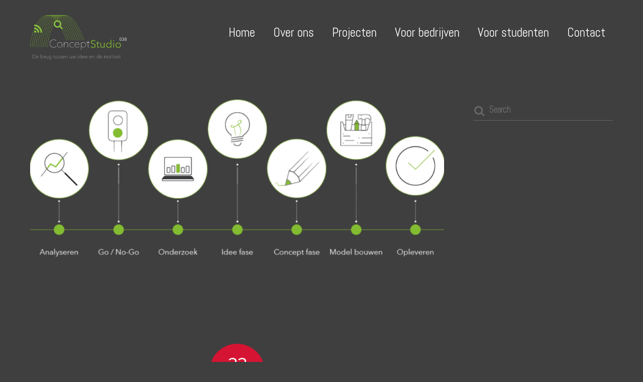

--- FILE ---
content_type: text/css
request_url: https://concept-studio.nl/wp-content/uploads/themify-customizer.css?ver=22.05.20.11.26.53
body_size: 1356
content:
/* Themify Customize Styling */
.iphone:before {
	content: '';
	background: none;
	background-color: #ffffff;
	background-image: none;
	background-size: cover;
	position:fixed;top:0;left:0;width:100%;height:100vh;pointer-events:none;z-index:-1; 
}
body {	background: none;
	background-color: #ffffff;background-image: none;
	background-size: cover;background-attachment: fixed; 
}
.transparent-header #headerwrap,#headerwrap,#footerwrap,.transparent-header #headerwrap.fixed-header,#headerwrap.fixed-header {	
	color: #80cc28; 
}
h1 {	
	font-family: 'Abel';	font-weight:normal;
	font-size:70px;

	color: #ffffff; 
}
h2 {	
	font-family: 'Abel';	font-weight:normal;
	font-size:30px;

	color: #3b3b3b; 
}
.header-classic #headerwrap, #headerwrap {	background: none;
	background-color: #3f3f3f;background-image: none;
	background-size: cover;background-attachment: fixed; 
}
#header {	background-image: none;
	background-size: cover;
	font-family: 'Abel';	font-weight:normal;
	font-size:25px;
	line-height:50px;
 
}
#headerwrap a {	
	color: rgba(0,0,0,0.00); 
}
#pagewrap #headerwrap.fixed-header, .transparent-header #pagewrap #headerwrap.fixed-header {	background: none;
	background-color: #424242; 
}
body:not(.mobile_menu_active) #headerwrap.fixed-header #header a {	
	color: #8cc53f; 
}
body:not(.mobile_menu_active) #headerwrap.fixed-header #header a:hover {	
	color: #ffffff; 
}
body[class*="themify"] #site-logo a {	
	font-family: 'Abel';	font-weight:normal;
	font-size:40px;
 
}
body[class*="themify"] #site-logo a img {		width: 200px; 
}
#site-logo {		position:absolute;
 
}
#site-description {	
	font-family: 'Abel';	font-weight:normal;
	font-size:20px;

	color: #ffffff; 
}
#main-nav a, #main-nav > li > a, .transparent-header #main-nav a {	
	color: #ffffff; 
}
#main-nav-wrap #main-nav a:hover, #main-nav-wrap #main-nav > li > a:hover {	
	color: #80cc28; 
}
#main-nav-wrap #main-nav .current_page_item > a, #main-nav .current-menu-item > a, #main-nav > .current_page_item > a, #main-nav > .current-menu-item > a {	
	color: #8cc63e; 
}
#main-nav-wrap #main-nav .current_page_item a:hover,  #main-nav .current-menu-item a:hover {	
	color: #a3a3a3; 
}
.header-leftpane #menu-icon, .header-rightpane #menu-icon, .header-slide-out .menu-icon,  body:not(.header-leftpane):not(.header-rightpane).mobile_menu_active #menu-icon {	
	padding-top: 40px;
	padding-right: 5px; 
}
.post-title {	
	font-family: 'Abel';	font-weight:normal;
	font-size:20px;
	text-transform:uppercase; 
}
.post-title, .post-title a, .loops-wrapper .post-image + .post-content .post-title a {	
	color: #8cc53f; 
}
.post-title a:hover, .loops-wrapper .post-image + .post-content .post-title a:hover {	
	color: rgba(147,196,33,0.59); 
}
.single-post .entry-title {	
	font-family: 'Abel';	font-weight:normal;
	font-size:15px;
 
}
.loops-wrapper.grid4 .post-title, .loops-wrapper.grid4 .post-title a {	
	font-family: 'Abel';	font-weight:normal;
	font-size:15px;
 
}
.page-title {	
	color: #80cc28;
	font-family: 'Abel';	font-weight:normal;
	font-size:20px;
	text-transform:uppercase; 
}
.module-title {	
	color: #8cc53f;
	font-family: 'Abel';	text-decoration:underline;
	font-weight:normal;
	font-size:40px;
	text-transform:uppercase;	text-align:center; 
}
#sidebar, #sidebar-alt {	
	font-family: 'Abel';	font-weight:normal;
 
}
#footerwrap {	background: none;
	background-color: #474646;
	margin-top: 55px; 
}
#footer-logo a {	
	color: #ffffff; 
}
#footer {	background: none;
	background-color: #474747;
	color: #80cc28; 
}
#footer, #footer-logo, .footer-nav a, .footer-text {	
	font-family: 'Abel';	font-weight:normal;
	font-size:20px;
 
}
#footer a {	
	color: #ffffff; 
}
#footerwrap .back-top a:before, #pagewrap .back-top.back-top-float {	
	color: #80cc28; 
}
@media screen and (max-width: 1280px) { /* Themify Customize Styling */
body {	background: none;
	background-color: #3f3f3f; 
}
.transparent-header #headerwrap,#headerwrap,#footerwrap,.transparent-header #headerwrap.fixed-header,#headerwrap.fixed-header {	
	color: #8cc53f; 
}
h1 {		font-weight:normal;

	color: #ffffff; 
}
h2 {		font-weight:normal;

	color: #3b3b3b; 
}
#header {		font-weight:normal;
 
}
#headerwrap a {	
	color: #8cc53f; 
}
#headerwrap a:hover {	
	color: #80cc28; 
}
body:not(.mobile_menu_active) #headerwrap.fixed-header #header a {	
	color: #8cc53f; 
}
body:not(.mobile_menu_active) #headerwrap.fixed-header #header a:hover {	
	color: #ffffff; 
}
body[class*="themify"] #site-logo a {		font-weight:normal;
 
}
#site-description {		font-weight:normal;
 
}
#main-nav a, #main-nav > li > a, .transparent-header #main-nav a {	
	color: #ffffff; 
}
#main-nav-wrap #main-nav .current_page_item > a, #main-nav .current-menu-item > a, #main-nav > .current_page_item > a, #main-nav > .current-menu-item > a {	
	color: #8cc63e; 
}
#main-nav-wrap #main-nav .current_page_item a:hover,  #main-nav .current-menu-item a:hover {	
	color: #a3a3a3; 
}
.post-title {		font-weight:normal;
 
}
.post-title, .post-title a, .loops-wrapper .post-image + .post-content .post-title a {	
	color: #8cc53f; 
}
.post-title a:hover, .loops-wrapper .post-image + .post-content .post-title a:hover {	
	color: rgba(147,196,33,0.59); 
}
.single-post .entry-title {		font-weight:normal;
 
}
.loops-wrapper.grid4 .post-title, .loops-wrapper.grid4 .post-title a {		font-weight:normal;
 
}
.page-title {	
	color: #80cc28;	font-weight:normal;
 
}
.module-title {	
	color: #8cc53f;	font-weight:normal;
 
}
#sidebar, #sidebar-alt {	
	font-family: 'Abel';	font-weight:normal;
 
}
#footerwrap {	background: none;
	background-color: #3d3d3d; 
}
#footer, #footer-logo, .footer-nav a, .footer-text {		font-weight:normal;
 
}
#footer a {	
	color: #000000; 
}
#footerwrap .back-top a:before, #pagewrap .back-top.back-top-float {	
	color: #80cc28; 
}
 }@media screen and (max-width: 768px) { /* Themify Customize Styling */
h1 {		font-weight:normal;
 
}
h2 {		font-weight:normal;
 
}
#header {		font-weight:normal;
 
}
body[class*="themify"] #site-logo a {		font-weight:normal;
 
}
#site-description {		font-weight:normal;
 
}
.post-title {		font-weight:normal;
 
}
.single-post .entry-title {		font-weight:normal;
 
}
.loops-wrapper.grid4 .post-title, .loops-wrapper.grid4 .post-title a {		font-weight:normal;
 
}
.page-title {		font-weight:normal;
 
}
.module-title {		font-weight:normal;
 
}
#sidebar, #sidebar-alt {	
	font-family: 'Abel';	font-weight:normal;
 
}
#footer, #footer-logo, .footer-nav a, .footer-text {		font-weight:normal;
 
}
 }@media screen and (max-width: 680px) { /* Themify Customize Styling */
body {	background: none;
	background-color: #ffffff; 
}
h1 {		font-weight:normal;
 
}
h2 {		font-weight:normal;

	color: #3b3b3b; 
}
#header {		font-weight:normal;
 
}
body:not(.mobile_menu_active) #headerwrap.fixed-header #header a {	
	color: #8cc53f; 
}
body:not(.mobile_menu_active) #headerwrap.fixed-header #header a:hover {	
	color: #ffffff; 
}
body[class*="themify"] #site-logo a {		font-weight:normal;
 
}
#site-description {		font-weight:normal;
 
}
.post-title {		font-weight:normal;
 
}
.post-title, .post-title a, .loops-wrapper .post-image + .post-content .post-title a {	
	color: #8cc53f; 
}
.post-title a:hover, .loops-wrapper .post-image + .post-content .post-title a:hover {	
	color: rgba(147,196,33,0.59); 
}
.single-post .entry-title {		font-weight:normal;
 
}
.loops-wrapper.grid4 .post-title, .loops-wrapper.grid4 .post-title a {		font-weight:normal;
 
}
.page-title {	
	color: #8cc53f;	font-weight:normal;
 
}
.module-title {	
	color: #8cc53f;	font-weight:normal;
 
}
#sidebar, #sidebar-alt {	
	font-family: 'Abel';	font-weight:normal;
 
}
#footerwrap {	background: none;
	background-color: #545454; 
}
#footer, #footer-logo, .footer-nav a, .footer-text {		font-weight:normal;
 
}
#footer a {	
	color: #000000; 
}
#pagewrap .back-top.back-top-float, .full-section-scrolling #footerwrap .back-top .arrow-up a, .footer-horizontal-left #footerwrap .back-top .arrow-up a, .footer-horizontal-right #footerwrap .back-top .arrow-up a, .footer-left-col #footerwrap .back-top .arrow-up a, .footer-right-col #footerwrap .back-top .arrow-up a, #footer .back-top .arrow-up a {	background: none;
	background-color: #8cc53f; 
}
#footerwrap .back-top a:before, #pagewrap .back-top.back-top-float {	
	color: #ffffff; 
}
 }.mobile-menu-visible.header-slide-out .sidemenu-on, .mobile_menu_active.header-leftpane #headerwrap, .mobile_menu_active.header-rightpane #headerwrap, .mobile_menu_active #headerwrap .sidemenu-on { background: none;
	background-color: #3d3d3d;background-image: none; }.mobile-menu-visible.header-slide-out .sidemenu-on, .mobile_menu_active.header-leftpane #headerwrap, .mobile_menu_active.header-rightpane #headerwrap, .mobile_menu_active #headerwrap .sidemenu-on { 
	color: #ffffff; }.mobile-menu-visible.header-slide-out .sidemenu-on a, .mobile_menu_active.header-leftpane #headerwrap a, .mobile_menu_active.header-rightpane #headerwrap a, .mobile_menu_active #headerwrap .sidemenu.sidemenu-on a { 
	color: #80cc28; }.mobile_menu_active #headerwrap .sidemenu-on nav li a { 
	font-family: 'Abel';	font-weight:normal;
	font-size:18px;
	line-height:18px;
 }.mobile_menu_active #headerwrap .sidemenu-on a, .mobile_menu_active #headerwrap #main-nav a, .mobile_menu_active #headerwrap #main-nav ul a { 
	color: #ffffff; }.mobile_menu_active #headerwrap .sidemenu-on a:hover, .mobile_menu_active #headerwrap #main-nav a:hover, .mobile_menu_active #headerwrap #main-nav ul a:hover { background: none;
	background-color: rgba(255,255,255,0.00); }.mobile_menu_active #headerwrap .sidemenu-on a:hover, .mobile_menu_active #headerwrap #main-nav a:hover, .mobile_menu_active #headerwrap #main-nav ul a:hover { 
	color: #80cc28; }.mobile_menu_active.header-leftpane #pagewrap #headerwrap .header-icons #menu-icon, .mobile_menu_active.header-rightpane #pagewrap #headerwrap .header-icons #menu-icon, #headerwrap #menu-icon, .mobile_menu_active.header-horizontal #headerwrap #menu-icon { 
	color: #8cc53f; }
/* Themify Custom CSS */
.bg-lightgray {
    color: #424242f;
}